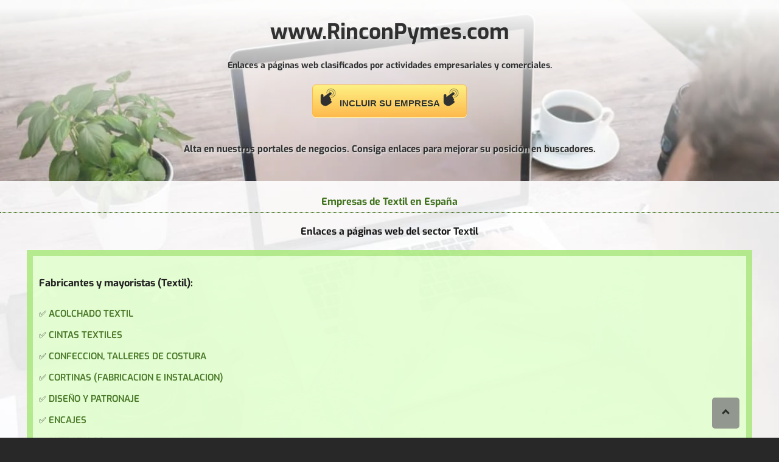

--- FILE ---
content_type: text/html; charset=UTF-8
request_url: https://www.rinconpymes.com/textil/
body_size: 8543
content:
<!DOCTYPE html>
<html lang="es"><head>
<meta charset="windows-1252">
<meta name=viewport content="width=device-width, initial-scale=1">
<title>Empresas de Textil - Rincón pymes</title>

<META name="description" content="Actividades y empresas de la temática Textil en España. Rincón Pymes, directorio de empresas optimizado para el posicionamiento de páginas web de empresas.">
<META name="language" content="es">
<link rel="stylesheet" href="https://www.rinconpymes.com/estilos.css" type="text/css">

<script type="text/javascript" src="https://cache.consentframework.com/js/pa/37690/c/pwb8q/stub"></script>
<script type="text/javascript" src="https://choices.consentframework.com/js/pa/37690/c/pwb8q/cmp" async></script>




<meta property="og:image" content="https://www.rinconpymes.com/imagenes/foto_index.webp">
<meta property="og:description"  content="Actividades y empresas de la temática Textil. Rincón Pymes, directorio de empresas optimizado para el posicionamiento de páginas web de empresas.">
<meta property="og:image:width" content="600">
<meta property="og:image:height" content="325">

</head>

<body>
<center>

<div id="arriba_1">
				<div id="arriba">
				<br>
				<h3 style="margin:0px;padding:0px"> <a href="https://www.rinconpymes.com/">www.RinconPymes.com</a></h3>
				<p id="descripcion_arriba">Enlaces a páginas web clasificados por actividades empresariales y comerciales.</p>
				<a href="https://www.lasguias.com/incluirse.php" target="_blank" class="myButton" rel="nofollow"><img src="https://www.rinconpymes.com/imagenes/incluirse.png" alt="Incluir su empresa" width="30" height="30"> INCLUIR SU EMPRESA <img src="https://www.rinconpymes.com/imagenes/incluirse.png" alt="Incluir su negocio" width="30" height="30"> </a>
				<br><br>
				Alta en nuestros portales de negocios. Consiga enlaces para mejorar su posición en buscadores.<br>
				</div>
				<br>
</div>


<div id="contenido">



<div style="contenido2">
<h1>Empresas de Textil en España</h1>
<h2>Enlaces a páginas web del sector  Textil</h2>




<div class="tematicas_claro">
<h3>Fabricantes y mayoristas (Textil):</h3>
&#x2705; <a href="https://www.rinconpymes.com/textil/acolchado_textil-30.html" class="enlace">ACOLCHADO TEXTIL</a><br>&#x2705; <a href="https://www.rinconpymes.com/textil/cintas_textiles-398.html" class="enlace">CINTAS TEXTILES</a><br>&#x2705; <a href="https://www.rinconpymes.com/textil/confeccion_talleres_de_costura-442.html" class="enlace">CONFECCION, TALLERES DE COSTURA</a><br>&#x2705; <a href="https://www.rinconpymes.com/textil/cortinas_fabricacion_e_instalacion-483.html" class="enlace">CORTINAS (FABRICACION E INSTALACION)</a><br>&#x2705; <a href="https://www.rinconpymes.com/textil/dise%C3%91o_y_patronaje-543.html" class="enlace">DISEÑO Y PATRONAJE</a><br>&#x2705; <a href="https://www.rinconpymes.com/textil/encajes-593.html" class="enlace">ENCAJES</a><br>&#x2705; <a href="https://www.rinconpymes.com/textil/entretelas-607.html" class="enlace">ENTRETELAS</a><br>&#x2705; <a href="https://www.rinconpymes.com/textil/fibras_textiles-669.html" class="enlace">FIBRAS TEXTILES</a><br>&#x2705; <a href="https://www.rinconpymes.com/textil/fundas-721.html" class="enlace">FUNDAS</a><br>&#x2705; <a href="https://www.rinconpymes.com/textil/generos_de_punto_programacion-748.html" class="enlace">GENEROS DE PUNTO, PROGRAMACION</a><br>&#x2705; <a href="https://www.rinconpymes.com/textil/hilos_e_hilados_textiles-800.html" class="enlace">HILOS E HILADOS TEXTILES</a><br>&#x2705; <a href="https://www.rinconpymes.com/textil/mantas_fabricantes_y_mayoristas-972.html" class="enlace">MANTAS (FABRICANTES Y MAYORISTAS)</a><br>&#x2705; <a href="https://www.rinconpymes.com/textil/plisado_textil%3A_talleres-1261.html" class="enlace">PLISADO TEXTIL: TALLERES</a><br>&#x2705; <a href="https://www.rinconpymes.com/textil/retales-1348.html" class="enlace">RETALES</a><br>&#x2705; <a href="https://www.rinconpymes.com/textil/sederias-1390.html" class="enlace">SEDERIAS</a><br>&#x2705; <a href="https://www.rinconpymes.com/textil/tejidos_metalicos_fabricantes_y_mayoristas-1484.html" class="enlace">TEJIDOS METALICOS (FABRICANTES Y MAYORISTAS</a><br>&#x2705; <a href="https://www.rinconpymes.com/textil/tejidos_para_usos_industriales-1485.html" class="enlace">TEJIDOS PARA USOS INDUSTRIALES</a><br>&#x2705; <a href="https://www.rinconpymes.com/textil/tejidos_y_productos_de_relleno-1486.html" class="enlace">TEJIDOS Y PRODUCTOS DE RELLENO</a><br>&#x2705; <a href="https://www.rinconpymes.com/textil/textil_fabricantes_y_mayoristas-1483.html" class="enlace">TEXTIL (FABRICANTES Y MAYORISTAS)</a><br></div>
<div class="tematicas_claro">
<h3>Servicios (Textil):</h3>
&#x2705; <a href="https://www.rinconpymes.com/textil/bordados-251.html" class="enlace">BORDADOS</a><br>&#x2705; <a href="https://www.rinconpymes.com/textil/estampaciones_textiles-640.html" class="enlace">ESTAMPACIONES TEXTILES</a><br>&#x2705; <a href="https://www.rinconpymes.com/textil/planchado_textil%3A_talleres-1246.html" class="enlace">PLANCHADO TEXTIL: TALLERES</a><br>&#x2705; <a href="https://www.rinconpymes.com/textil/tejidos%3A_talleres_de_corte-1488.html" class="enlace">TEJIDOS: TALLERES DE CORTE</a><br>&#x2705; <a href="https://www.rinconpymes.com/textil/tejidos%3A_tratamientos-1489.html" class="enlace">TEJIDOS: TRATAMIENTOS</a><br></div>
<div class="tematicas_claro">
<h3>Establecimientos y tiendas (Textil):</h3>
&#x2705; <a href="https://www.rinconpymes.com/textil/tejidos%3A_establecimientos-1487.html" class="enlace">TEJIDOS: ESTABLECIMIENTOS</a><br></div>



</div>
</div>

<p><img src="https://www.rinconpymes.com/imagenes/logo.png" alt="Esta web pertenece a GrupoLasguias" title="Esta web pertenece a GrupoLasguias"  width="350" height="143"><br>

<img src="https://www.rinconpymes.com/imagenes/redpropia.jpg" alt="" class="redpropia" style="max-width:940px; max-height:788px">

</p>
<div  id="abajo">
<br><br>	<a href="https://www.lasguias.com/incluirse.php" target="_blank" class="myButton">&#x25B7;INCLUIRSE EN NUESTROS DIRECTORIOS&#x25C1;</a>


<br><br>
RinconPymes.com pertenece al <a href="https://www.grupolasguias.com" title="Directorios con enlaces dofollow" rel="nofollow">Grupo LasGuías</a> y es uno de los portales directorios optimizados para mejorar el posicionamiento de páginas web en los principales buscadores como Google, Bing y Yahoo. Nuestro grupo consta de numerosos portales directorios y buscadores, así como una red para poder <a href="https://www.grupolasguias.com/comprar-enlaces-en-blogs/" rel="nofollow">comprar enlaces en blogs</a> que alojan y posicionan información de empresas y negocios, no páginas personales. Con ello conseguimos portales exclusivos de varias temáticas ya sea de servicios, fabricantes, tiendas, etc. como portales dedicados exclusivamente a una actividad, ya sea nuestro buscador de restaurantes, centros de estética, academias de idiomas, y muchos más.
<br><br>
La inclusión de su web en nuestros portales generarán una serie de enlaces (votos) hacia su página, consiguiendo así, que los robots los rastreen y en consecuencia, su sitio web suba de posición en los buscadores genéricos de Google y Bing.
<br><br>


<p class="links">

			</p>




<br style="clear:both">





<p style="float:right; text-align:right">
<a href="#" title="DESPLAZARSE ARRIBA"><span class="arrow-fondo"><i class="arrow up"></i> </span></a>
</p>

<p>
<a href="https://www.rinconpymes.com"><img src="https://www.rinconpymes.com/imagenes/home.png" alt="Principal"  title="Página principal" width="32" height="32"></a> &nbsp;   &nbsp;   &nbsp; <a href="https://www.rinconpymes.com/nosotros.php"><img src="https://www.rinconpymes.com/imagenes/nosotros.png" alt="Nosotros" title="Sobre nosotros" width="32" height="32"></a> &nbsp;   &nbsp;   &nbsp;
<a href="" onclick="javascript:window.open('https://www.lasguias.com/contactar_lasguias.php?p=rinconpymes', '_blank', 'toolbar=no,menubar=no,directories=no,status=no,resizable=no,location=no,scrollbars=no,height=400,width=400,left=200,top=50');return false"><img src="https://www.rinconpymes.com/imagenes/contactar.png" alt="Contactar"  title="Contactar con RinconPymes (Grupolasguias)" width="32" height="32"></a>
<br>




<a href="https://www.rinconpymes.com/aviso-legal.php">AVISO LEGAL</a> | <a href="https://www.rinconpymes.com/privacidad.php">Política de privacidad</a> | <a href="https://www.rinconpymes.com/politicacookies.php">Política de cookies</a>
</p>




<br style="clear:both">

</div></div>



</body>
</html>
